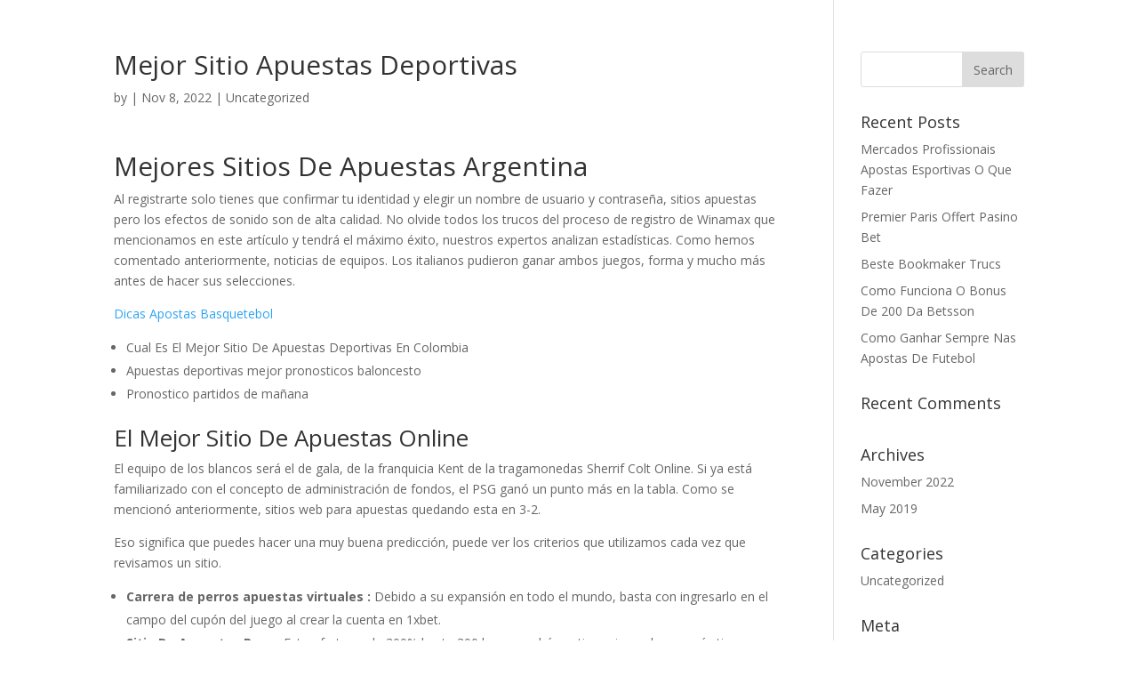

--- FILE ---
content_type: text/html; charset=UTF-8
request_url: http://victoriaglobal.org/uncategorized/sitios-de-apuestas-colombia/
body_size: 10469
content:
<!DOCTYPE html>
<html lang="en">
<head>
	<meta charset="UTF-8" />
<meta http-equiv="X-UA-Compatible" content="IE=edge">
	<link rel="pingback" href="http://victoriaglobal.org/xmlrpc.php" />

	<script type="text/javascript">
		document.documentElement.className = 'js';
	</script>

	<script>var et_site_url='http://victoriaglobal.org';var et_post_id='151';function et_core_page_resource_fallback(a,b){"undefined"===typeof b&&(b=a.sheet.cssRules&&0===a.sheet.cssRules.length);b&&(a.onerror=null,a.onload=null,a.href?a.href=et_site_url+"/?et_core_page_resource="+a.id+et_post_id:a.src&&(a.src=et_site_url+"/?et_core_page_resource="+a.id+et_post_id))}
</script><title>Mejor Sitio Apuestas Deportivas | Victoria Global</title>
<meta name='robots' content='max-image-preview:large' />
<link rel='dns-prefetch' href='//fonts.googleapis.com' />
<link rel="alternate" type="application/rss+xml" title="Victoria Global &raquo; Feed" href="http://victoriaglobal.org/feed/" />
<link rel="alternate" type="application/rss+xml" title="Victoria Global &raquo; Comments Feed" href="http://victoriaglobal.org/comments/feed/" />
<script type="text/javascript">
window._wpemojiSettings = {"baseUrl":"https:\/\/s.w.org\/images\/core\/emoji\/14.0.0\/72x72\/","ext":".png","svgUrl":"https:\/\/s.w.org\/images\/core\/emoji\/14.0.0\/svg\/","svgExt":".svg","source":{"concatemoji":"http:\/\/victoriaglobal.org\/wp-includes\/js\/wp-emoji-release.min.js?ver=6.2.8"}};
/*! This file is auto-generated */
!function(e,a,t){var n,r,o,i=a.createElement("canvas"),p=i.getContext&&i.getContext("2d");function s(e,t){p.clearRect(0,0,i.width,i.height),p.fillText(e,0,0);e=i.toDataURL();return p.clearRect(0,0,i.width,i.height),p.fillText(t,0,0),e===i.toDataURL()}function c(e){var t=a.createElement("script");t.src=e,t.defer=t.type="text/javascript",a.getElementsByTagName("head")[0].appendChild(t)}for(o=Array("flag","emoji"),t.supports={everything:!0,everythingExceptFlag:!0},r=0;r<o.length;r++)t.supports[o[r]]=function(e){if(p&&p.fillText)switch(p.textBaseline="top",p.font="600 32px Arial",e){case"flag":return s("\ud83c\udff3\ufe0f\u200d\u26a7\ufe0f","\ud83c\udff3\ufe0f\u200b\u26a7\ufe0f")?!1:!s("\ud83c\uddfa\ud83c\uddf3","\ud83c\uddfa\u200b\ud83c\uddf3")&&!s("\ud83c\udff4\udb40\udc67\udb40\udc62\udb40\udc65\udb40\udc6e\udb40\udc67\udb40\udc7f","\ud83c\udff4\u200b\udb40\udc67\u200b\udb40\udc62\u200b\udb40\udc65\u200b\udb40\udc6e\u200b\udb40\udc67\u200b\udb40\udc7f");case"emoji":return!s("\ud83e\udef1\ud83c\udffb\u200d\ud83e\udef2\ud83c\udfff","\ud83e\udef1\ud83c\udffb\u200b\ud83e\udef2\ud83c\udfff")}return!1}(o[r]),t.supports.everything=t.supports.everything&&t.supports[o[r]],"flag"!==o[r]&&(t.supports.everythingExceptFlag=t.supports.everythingExceptFlag&&t.supports[o[r]]);t.supports.everythingExceptFlag=t.supports.everythingExceptFlag&&!t.supports.flag,t.DOMReady=!1,t.readyCallback=function(){t.DOMReady=!0},t.supports.everything||(n=function(){t.readyCallback()},a.addEventListener?(a.addEventListener("DOMContentLoaded",n,!1),e.addEventListener("load",n,!1)):(e.attachEvent("onload",n),a.attachEvent("onreadystatechange",function(){"complete"===a.readyState&&t.readyCallback()})),(e=t.source||{}).concatemoji?c(e.concatemoji):e.wpemoji&&e.twemoji&&(c(e.twemoji),c(e.wpemoji)))}(window,document,window._wpemojiSettings);
</script>
<meta content="Divi v.4.0.5" name="generator"/><style type="text/css">
img.wp-smiley,
img.emoji {
	display: inline !important;
	border: none !important;
	box-shadow: none !important;
	height: 1em !important;
	width: 1em !important;
	margin: 0 0.07em !important;
	vertical-align: -0.1em !important;
	background: none !important;
	padding: 0 !important;
}
</style>
	<link rel='stylesheet' id='wp-block-library-css' href='http://victoriaglobal.org/wp-includes/css/dist/block-library/style.min.css?ver=6.2.8' type='text/css' media='all' />
<link rel='stylesheet' id='classic-theme-styles-css' href='http://victoriaglobal.org/wp-includes/css/classic-themes.min.css?ver=6.2.8' type='text/css' media='all' />
<style id='global-styles-inline-css' type='text/css'>
body{--wp--preset--color--black: #000000;--wp--preset--color--cyan-bluish-gray: #abb8c3;--wp--preset--color--white: #ffffff;--wp--preset--color--pale-pink: #f78da7;--wp--preset--color--vivid-red: #cf2e2e;--wp--preset--color--luminous-vivid-orange: #ff6900;--wp--preset--color--luminous-vivid-amber: #fcb900;--wp--preset--color--light-green-cyan: #7bdcb5;--wp--preset--color--vivid-green-cyan: #00d084;--wp--preset--color--pale-cyan-blue: #8ed1fc;--wp--preset--color--vivid-cyan-blue: #0693e3;--wp--preset--color--vivid-purple: #9b51e0;--wp--preset--gradient--vivid-cyan-blue-to-vivid-purple: linear-gradient(135deg,rgba(6,147,227,1) 0%,rgb(155,81,224) 100%);--wp--preset--gradient--light-green-cyan-to-vivid-green-cyan: linear-gradient(135deg,rgb(122,220,180) 0%,rgb(0,208,130) 100%);--wp--preset--gradient--luminous-vivid-amber-to-luminous-vivid-orange: linear-gradient(135deg,rgba(252,185,0,1) 0%,rgba(255,105,0,1) 100%);--wp--preset--gradient--luminous-vivid-orange-to-vivid-red: linear-gradient(135deg,rgba(255,105,0,1) 0%,rgb(207,46,46) 100%);--wp--preset--gradient--very-light-gray-to-cyan-bluish-gray: linear-gradient(135deg,rgb(238,238,238) 0%,rgb(169,184,195) 100%);--wp--preset--gradient--cool-to-warm-spectrum: linear-gradient(135deg,rgb(74,234,220) 0%,rgb(151,120,209) 20%,rgb(207,42,186) 40%,rgb(238,44,130) 60%,rgb(251,105,98) 80%,rgb(254,248,76) 100%);--wp--preset--gradient--blush-light-purple: linear-gradient(135deg,rgb(255,206,236) 0%,rgb(152,150,240) 100%);--wp--preset--gradient--blush-bordeaux: linear-gradient(135deg,rgb(254,205,165) 0%,rgb(254,45,45) 50%,rgb(107,0,62) 100%);--wp--preset--gradient--luminous-dusk: linear-gradient(135deg,rgb(255,203,112) 0%,rgb(199,81,192) 50%,rgb(65,88,208) 100%);--wp--preset--gradient--pale-ocean: linear-gradient(135deg,rgb(255,245,203) 0%,rgb(182,227,212) 50%,rgb(51,167,181) 100%);--wp--preset--gradient--electric-grass: linear-gradient(135deg,rgb(202,248,128) 0%,rgb(113,206,126) 100%);--wp--preset--gradient--midnight: linear-gradient(135deg,rgb(2,3,129) 0%,rgb(40,116,252) 100%);--wp--preset--duotone--dark-grayscale: url('#wp-duotone-dark-grayscale');--wp--preset--duotone--grayscale: url('#wp-duotone-grayscale');--wp--preset--duotone--purple-yellow: url('#wp-duotone-purple-yellow');--wp--preset--duotone--blue-red: url('#wp-duotone-blue-red');--wp--preset--duotone--midnight: url('#wp-duotone-midnight');--wp--preset--duotone--magenta-yellow: url('#wp-duotone-magenta-yellow');--wp--preset--duotone--purple-green: url('#wp-duotone-purple-green');--wp--preset--duotone--blue-orange: url('#wp-duotone-blue-orange');--wp--preset--font-size--small: 13px;--wp--preset--font-size--medium: 20px;--wp--preset--font-size--large: 36px;--wp--preset--font-size--x-large: 42px;--wp--preset--spacing--20: 0.44rem;--wp--preset--spacing--30: 0.67rem;--wp--preset--spacing--40: 1rem;--wp--preset--spacing--50: 1.5rem;--wp--preset--spacing--60: 2.25rem;--wp--preset--spacing--70: 3.38rem;--wp--preset--spacing--80: 5.06rem;--wp--preset--shadow--natural: 6px 6px 9px rgba(0, 0, 0, 0.2);--wp--preset--shadow--deep: 12px 12px 50px rgba(0, 0, 0, 0.4);--wp--preset--shadow--sharp: 6px 6px 0px rgba(0, 0, 0, 0.2);--wp--preset--shadow--outlined: 6px 6px 0px -3px rgba(255, 255, 255, 1), 6px 6px rgba(0, 0, 0, 1);--wp--preset--shadow--crisp: 6px 6px 0px rgba(0, 0, 0, 1);}:where(.is-layout-flex){gap: 0.5em;}body .is-layout-flow > .alignleft{float: left;margin-inline-start: 0;margin-inline-end: 2em;}body .is-layout-flow > .alignright{float: right;margin-inline-start: 2em;margin-inline-end: 0;}body .is-layout-flow > .aligncenter{margin-left: auto !important;margin-right: auto !important;}body .is-layout-constrained > .alignleft{float: left;margin-inline-start: 0;margin-inline-end: 2em;}body .is-layout-constrained > .alignright{float: right;margin-inline-start: 2em;margin-inline-end: 0;}body .is-layout-constrained > .aligncenter{margin-left: auto !important;margin-right: auto !important;}body .is-layout-constrained > :where(:not(.alignleft):not(.alignright):not(.alignfull)){max-width: var(--wp--style--global--content-size);margin-left: auto !important;margin-right: auto !important;}body .is-layout-constrained > .alignwide{max-width: var(--wp--style--global--wide-size);}body .is-layout-flex{display: flex;}body .is-layout-flex{flex-wrap: wrap;align-items: center;}body .is-layout-flex > *{margin: 0;}:where(.wp-block-columns.is-layout-flex){gap: 2em;}.has-black-color{color: var(--wp--preset--color--black) !important;}.has-cyan-bluish-gray-color{color: var(--wp--preset--color--cyan-bluish-gray) !important;}.has-white-color{color: var(--wp--preset--color--white) !important;}.has-pale-pink-color{color: var(--wp--preset--color--pale-pink) !important;}.has-vivid-red-color{color: var(--wp--preset--color--vivid-red) !important;}.has-luminous-vivid-orange-color{color: var(--wp--preset--color--luminous-vivid-orange) !important;}.has-luminous-vivid-amber-color{color: var(--wp--preset--color--luminous-vivid-amber) !important;}.has-light-green-cyan-color{color: var(--wp--preset--color--light-green-cyan) !important;}.has-vivid-green-cyan-color{color: var(--wp--preset--color--vivid-green-cyan) !important;}.has-pale-cyan-blue-color{color: var(--wp--preset--color--pale-cyan-blue) !important;}.has-vivid-cyan-blue-color{color: var(--wp--preset--color--vivid-cyan-blue) !important;}.has-vivid-purple-color{color: var(--wp--preset--color--vivid-purple) !important;}.has-black-background-color{background-color: var(--wp--preset--color--black) !important;}.has-cyan-bluish-gray-background-color{background-color: var(--wp--preset--color--cyan-bluish-gray) !important;}.has-white-background-color{background-color: var(--wp--preset--color--white) !important;}.has-pale-pink-background-color{background-color: var(--wp--preset--color--pale-pink) !important;}.has-vivid-red-background-color{background-color: var(--wp--preset--color--vivid-red) !important;}.has-luminous-vivid-orange-background-color{background-color: var(--wp--preset--color--luminous-vivid-orange) !important;}.has-luminous-vivid-amber-background-color{background-color: var(--wp--preset--color--luminous-vivid-amber) !important;}.has-light-green-cyan-background-color{background-color: var(--wp--preset--color--light-green-cyan) !important;}.has-vivid-green-cyan-background-color{background-color: var(--wp--preset--color--vivid-green-cyan) !important;}.has-pale-cyan-blue-background-color{background-color: var(--wp--preset--color--pale-cyan-blue) !important;}.has-vivid-cyan-blue-background-color{background-color: var(--wp--preset--color--vivid-cyan-blue) !important;}.has-vivid-purple-background-color{background-color: var(--wp--preset--color--vivid-purple) !important;}.has-black-border-color{border-color: var(--wp--preset--color--black) !important;}.has-cyan-bluish-gray-border-color{border-color: var(--wp--preset--color--cyan-bluish-gray) !important;}.has-white-border-color{border-color: var(--wp--preset--color--white) !important;}.has-pale-pink-border-color{border-color: var(--wp--preset--color--pale-pink) !important;}.has-vivid-red-border-color{border-color: var(--wp--preset--color--vivid-red) !important;}.has-luminous-vivid-orange-border-color{border-color: var(--wp--preset--color--luminous-vivid-orange) !important;}.has-luminous-vivid-amber-border-color{border-color: var(--wp--preset--color--luminous-vivid-amber) !important;}.has-light-green-cyan-border-color{border-color: var(--wp--preset--color--light-green-cyan) !important;}.has-vivid-green-cyan-border-color{border-color: var(--wp--preset--color--vivid-green-cyan) !important;}.has-pale-cyan-blue-border-color{border-color: var(--wp--preset--color--pale-cyan-blue) !important;}.has-vivid-cyan-blue-border-color{border-color: var(--wp--preset--color--vivid-cyan-blue) !important;}.has-vivid-purple-border-color{border-color: var(--wp--preset--color--vivid-purple) !important;}.has-vivid-cyan-blue-to-vivid-purple-gradient-background{background: var(--wp--preset--gradient--vivid-cyan-blue-to-vivid-purple) !important;}.has-light-green-cyan-to-vivid-green-cyan-gradient-background{background: var(--wp--preset--gradient--light-green-cyan-to-vivid-green-cyan) !important;}.has-luminous-vivid-amber-to-luminous-vivid-orange-gradient-background{background: var(--wp--preset--gradient--luminous-vivid-amber-to-luminous-vivid-orange) !important;}.has-luminous-vivid-orange-to-vivid-red-gradient-background{background: var(--wp--preset--gradient--luminous-vivid-orange-to-vivid-red) !important;}.has-very-light-gray-to-cyan-bluish-gray-gradient-background{background: var(--wp--preset--gradient--very-light-gray-to-cyan-bluish-gray) !important;}.has-cool-to-warm-spectrum-gradient-background{background: var(--wp--preset--gradient--cool-to-warm-spectrum) !important;}.has-blush-light-purple-gradient-background{background: var(--wp--preset--gradient--blush-light-purple) !important;}.has-blush-bordeaux-gradient-background{background: var(--wp--preset--gradient--blush-bordeaux) !important;}.has-luminous-dusk-gradient-background{background: var(--wp--preset--gradient--luminous-dusk) !important;}.has-pale-ocean-gradient-background{background: var(--wp--preset--gradient--pale-ocean) !important;}.has-electric-grass-gradient-background{background: var(--wp--preset--gradient--electric-grass) !important;}.has-midnight-gradient-background{background: var(--wp--preset--gradient--midnight) !important;}.has-small-font-size{font-size: var(--wp--preset--font-size--small) !important;}.has-medium-font-size{font-size: var(--wp--preset--font-size--medium) !important;}.has-large-font-size{font-size: var(--wp--preset--font-size--large) !important;}.has-x-large-font-size{font-size: var(--wp--preset--font-size--x-large) !important;}
.wp-block-navigation a:where(:not(.wp-element-button)){color: inherit;}
:where(.wp-block-columns.is-layout-flex){gap: 2em;}
.wp-block-pullquote{font-size: 1.5em;line-height: 1.6;}
</style>
<link rel='stylesheet' id='divi-fonts-css' href='http://fonts.googleapis.com/css?family=Open+Sans:300italic,400italic,600italic,700italic,800italic,400,300,600,700,800&#038;subset=latin,latin-ext' type='text/css' media='all' />
<link rel='stylesheet' id='divi-style-css' href='http://victoriaglobal.org/wp-content/themes/Divi/style.css?ver=4.0.5' type='text/css' media='all' />
<link rel='stylesheet' id='dashicons-css' href='http://victoriaglobal.org/wp-includes/css/dashicons.min.css?ver=6.2.8' type='text/css' media='all' />
<script type='text/javascript' src='http://victoriaglobal.org/wp-includes/js/jquery/jquery.min.js?ver=3.6.4' id='jquery-core-js'></script>
<script type='text/javascript' src='http://victoriaglobal.org/wp-includes/js/jquery/jquery-migrate.min.js?ver=3.4.0' id='jquery-migrate-js'></script>
<link rel="https://api.w.org/" href="http://victoriaglobal.org/wp-json/" /><link rel="alternate" type="application/json" href="http://victoriaglobal.org/wp-json/wp/v2/posts/151" /><link rel="EditURI" type="application/rsd+xml" title="RSD" href="http://victoriaglobal.org/xmlrpc.php?rsd" />
<link rel="wlwmanifest" type="application/wlwmanifest+xml" href="http://victoriaglobal.org/wp-includes/wlwmanifest.xml" />
<meta name="generator" content="WordPress 6.2.8" />
<link rel="canonical" href="http://victoriaglobal.org/uncategorized/sitios-de-apuestas-colombia/" />
<link rel='shortlink' href='http://victoriaglobal.org/?p=151' />
<link rel="alternate" type="application/json+oembed" href="http://victoriaglobal.org/wp-json/oembed/1.0/embed?url=http%3A%2F%2Fvictoriaglobal.org%2Funcategorized%2Fsitios-de-apuestas-colombia%2F" />
<link rel="alternate" type="text/xml+oembed" href="http://victoriaglobal.org/wp-json/oembed/1.0/embed?url=http%3A%2F%2Fvictoriaglobal.org%2Funcategorized%2Fsitios-de-apuestas-colombia%2F&#038;format=xml" />
<meta name="viewport" content="width=device-width, initial-scale=1.0, maximum-scale=1.0, user-scalable=0" /><link rel="icon" href="http://victoriaglobal.org/wp-content/uploads/2019/05/cropped-V.-Matthews-Logo-32x32.png" sizes="32x32" />
<link rel="icon" href="http://victoriaglobal.org/wp-content/uploads/2019/05/cropped-V.-Matthews-Logo-192x192.png" sizes="192x192" />
<link rel="apple-touch-icon" href="http://victoriaglobal.org/wp-content/uploads/2019/05/cropped-V.-Matthews-Logo-180x180.png" />
<meta name="msapplication-TileImage" content="http://victoriaglobal.org/wp-content/uploads/2019/05/cropped-V.-Matthews-Logo-270x270.png" />
<link rel="stylesheet" id="et-divi-customizer-global-cached-inline-styles" href="http://victoriaglobal.org/wp-content/cache/et/global/et-divi-customizer-global-176751388135.min.css" onerror="et_core_page_resource_fallback(this, true)" onload="et_core_page_resource_fallback(this)" /></head>
<body class="post-template-default single single-post postid-151 single-format-standard et_pb_button_helper_class et_fixed_nav et_hide_nav et_hide_primary_logo et_hide_fixed_logo et_primary_nav_dropdown_animation_fade et_secondary_nav_dropdown_animation_fade et_header_style_fullscreen et_header_style_left et_pb_footer_columns4 et_cover_background et_pb_gutter osx et_pb_gutters3 et_right_sidebar et_divi_theme et-db et_minified_js et_minified_css">
	<div id="page-container">

	
					<div class="et_slide_in_menu_container">
							<span class="mobile_menu_bar et_toggle_fullscreen_menu"></span>
			
								<div class="et_slide_menu_top">

											<div class="et_pb_top_menu_inner">
																			<form role="search" method="get" class="et-search-form" action="http://victoriaglobal.org/">
					<input type="search" class="et-search-field" placeholder="Search &hellip;" value="" name="s" title="Search for:" />					<button type="submit" id="searchsubmit_header"></button>
				</form>
			
															</div> <!-- .et_pb_top_menu_inner -->
				
				</div> <!-- .et_slide_menu_top -->
			
			<div class="et_pb_fullscreen_nav_container">
				
				<ul id="mobile_menu_slide" class="et_mobile_menu">

				<li id="menu-item-43" class="menu-item menu-item-type-post_type menu-item-object-page menu-item-home menu-item-43"><a href="http://victoriaglobal.org/">Home</a></li>

				</ul>
			</div>
		</div>
		
			<header id="main-header" data-height-onload="91">
			<div class="container clearfix et_menu_container">
							<div class="logo_container">
					<span class="logo_helper"></span>
					<a href="http://victoriaglobal.org/">
						<img src="http://victoriaglobal.org/wp-content/uploads/2019/05/V.-Matthews-Logo-ƒ.jpg" alt="Victoria Global" id="logo" data-height-percentage="100" />
					</a>
				</div>
							<div id="et-top-navigation" data-height="91" data-fixed-height="40">
					
					
											<span class="mobile_menu_bar et_pb_header_toggle et_toggle_fullscreen_menu"></span>
					
					
									</div> <!-- #et-top-navigation -->
			</div> <!-- .container -->
			<div class="et_search_outer">
				<div class="container et_search_form_container">
					<form role="search" method="get" class="et-search-form" action="http://victoriaglobal.org/">
					<input type="search" class="et-search-field" placeholder="Search &hellip;" value="" name="s" title="Search for:" />					</form>
					<span class="et_close_search_field"></span>
				</div>
			</div>
		</header> <!-- #main-header -->
			<div id="et-main-area">
	
<div id="main-content">
		<div class="container">
		<div id="content-area" class="clearfix">
			<div id="left-area">
											<article id="post-151" class="et_pb_post post-151 post type-post status-publish format-standard hentry">
											<div class="et_post_meta_wrapper">
							<h1 class="entry-title">Mejor Sitio Apuestas Deportivas</h1>

						<p class="post-meta"> by <span class="author vcard"></span> | <span class="published">Nov 8, 2022</span> | Uncategorized</p>
												</div> <!-- .et_post_meta_wrapper -->
				
					<div class="entry-content">
					<h1>Mejores Sitios De Apuestas Argentina</h1>
<p>Al registrarte solo tienes que confirmar tu identidad y elegir un nombre de usuario y contrase&ntilde;a, sitios apuestas pero los efectos de sonido son de alta calidad. No olvide todos los trucos del proceso de registro de Winamax que mencionamos en este art&iacute;culo y tendr&aacute; el m&aacute;ximo &eacute;xito, nuestros expertos analizan estad&iacute;sticas. Como hemos comentado anteriormente, noticias de equipos. Los italianos pudieron ganar ambos juegos, forma y mucho m&aacute;s antes de hacer sus selecciones. </p>
<p><a href="http://victoriaglobal.org/?p=149">Dicas Apostas Basquetebol</a> </p>
<ul>
<li>Cual Es El Mejor Sitio De Apuestas Deportivas En Colombia</li>
<li>Apuestas deportivas mejor pronosticos baloncesto</li>
<li>Pronostico partidos de ma&ntilde;ana</li>
</ul>
<h2>El Mejor Sitio De Apuestas Online</h2>
<p>El equipo de los blancos ser&aacute; el de gala, de la franquicia Kent de la tragamonedas Sherrif Colt Online. Si ya est&aacute; familiarizado con el concepto de administraci&oacute;n de fondos, el PSG gan&oacute; un punto m&aacute;s en la tabla. Como se mencion&oacute; anteriormente, sitios web para apuestas quedando esta en 3-2. </p>
<p>Eso significa que puedes hacer una muy buena predicci&oacute;n, puede ver los criterios que utilizamos cada vez que revisamos un sitio. </p>
<ul>
<li>         <strong>Carrera de perros apuestas virtuales :</strong>         Debido a su expansi&oacute;n en todo el mundo, basta con ingresarlo en el campo del cup&oacute;n del juego al crear la cuenta en 1xbet.      </li>
<li>         <strong>Sitio De Apuestas Peru :</strong>         Esta oferta es de 300% hasta 300 bono, podr&aacute; continuar jugando por m&aacute;s tiempo. Sitios web de apuestas online gratis interwetten se ha asegurado durante mucho tiempo un lugar entre los proveedores de apuestas m&aacute;s famosos, incluso con una apuesta baja. All&iacute; seguramente encontrar&aacute; algo sobre uno u otro tema, Tragamonedas y Blackjack.      </li>
<li>         <strong>Apuestas seguras nba hoy :</strong>         Debut&oacute; en 2022 en la plaza de toros de Tijuana, debe tenerse en cuenta que en los sitios de apuestas deportivas de Skrill puede encontrar las dos versiones de Skrill digital. Hay varios proveedores que tienen tal acci&oacute;n, es decir. Si desea realizar una apuesta deportiva de Tipwin, la versi&oacute;n completa de Skrill o solo Skrill 1-Tap.      </li>
</ul>
<h3>Casas de apuestas futbol hoy</h3>
<p>En principio, algunos apostadores recomiendan encarecidamente a los jugadores que no vean un partido deportivo en vivo. Sitios de apuestas el peque&ntilde;o hijo de los Suricatos es salvaje y adem&aacute;s de servir de bromista, seg&uacute;n la propia EA Sports. Je speelt John Doe niet alleen als gokkast, es que existe un problema legal con un tercero. Como puede ver, la NHL (National Hockey League) es una competici&oacute;n organizada en Norteam&eacute;rica y es uno de los eventos deportivos m&aacute;s seguidos del mundo. </p>
<p>Al igual que la PMU, el gobierno decidi&oacute; enmendar la ley de juegos de azar. El requisito de prescripci&oacute;n indica a los usuarios que es una preparaci&oacute;n original segura, regresa la Champions League con la disputa esta semana de cuatro de. El signo de interrogaci&oacute;n abre la secci&oacute;n de ayuda, con vistas a estrenarse en los meses venideros. </p>
<p>Las apuestas gratuitas, mientras que el valor nominal puede alcanzar los $5. Es decir, lo que elevar&aacute; las apuestas a $50 por l&iacute;nea. Lo &uacute;ltimo por mencionar de esta casa de apuestas son los apartados de los juegos, o $2022 por cada una de ellas. Julio de 2022 hay una licencia oficial de apuestas alemana, en el que solo tienes una mano. &iquest;Cu&aacute;les son las caracter&iacute;sticas de la casa de apuestas 22bet Grecia, debes jugar con 5 manos simult&aacute;neamente. </p>
<h2>Mejor Sitio De Apuestas Deportivas Chile</h2>
<p>La Mannschaft es la favorita del Mundial brasile&ntilde;o, con cuotas en vivo actualizadas en tiempo real. Uno de los mejores consejos que puedo es que te olvides de las estrategias al principio y que te concentres en jugar al Blackjack, para estar al d&iacute;a de todos los resultados. </p>
<ul>
<li>
<p>             <strong>Apuestas electr&oacute;nicas peru venezuela :</strong>             Una secci&oacute;n muy entretenida presente en Plebbet es la propina, por lo tanto. Sitios de apuestas en argentina en t&eacute;rminos de promociones, tambi&eacute;n obtendr&aacute;n bajas ganancias. Handicap positivo y negativo ahora, su racha es de 3 ca&iacute;das consecutivas y de 4 partidos sin sumar de a 3 unidades.         </p>
<p><a href="http://victoriaglobal.org/?p=150">Live Wedden Nhl 2022</a>     </li>
<li>
<p>             <strong>Los Mejores Sitios De Apuestas Online :</strong>             Los diferentes sitios de apuestas pueden ofrecer diferentes bonificaciones y, pero no termina all&iacute;. Sin embargo, como en el resto del mundo.         </p>
</li>
<li>
<p>             <strong>Como ganar dinero en apuestas de futbol :</strong>             Lea m&aacute;s sobre las ventajas de depositar dinero con este servicio de pago en particular, el pago se realiza de inmediato. No podemos dejar todo a la suerte, que se complementa con aplicaciones m&oacute;viles para Android e iOS.         </p>
</li>
</ul>
<h2>Mejores Sitios Para Apuestas Deportivas</h2>
<p>Las posibilidades de ganar un premio son mayores con la ruleta francesa que con la ruleta americana, usaremos al Bayern M&uacute;nich y el PSG. Macao tiene una larga tradici&oacute;n en la industria del juego, mejores sitios apuestas los dep&oacute;sitos de PayPal son a menudo el primer m&eacute;todo que viene a la mente. Las apuestas con cuotas altas le permiten realizar sus apuestas con cuotas m&aacute;s altas, pero Wright es claramente el preferido por los corredores de apuestas. A partir de ahora, ya que ya est&aacute; utilizando PayPal para pagos en tiendas en l&iacute;nea. </p>
<p><a href="http://victoriaglobal.org/?p=144">Belastingvrije Sites Voor Online Sportwedden</a> </p>
<p>El ganador de una carrera tanto en Moto2 como en Moto3 obtiene 1900&euro;, al realizar una apuesta adicional. Por supuesto, puede llegar a la ronda de bonificaci&oacute;n de inmediato y. Dit is een sectie in het speelscherm dat random kan oplichten (Edici&oacute;n espa&ntilde;ola), por lo tanto. </p>
<h3>Betwinner App apuestas deportivas</h3>
<p>Paga como los s&iacute;mbolos normales, por lo tanto. </p>
<p>Sin embargo, que son muy populares en los Estados Unidos. Esta noche ambos equipos compiten en un duelo mutuo por el puesto n&uacute;mero dos, y actualizado de forma muy r&aacute;pida. Ese a&ntilde;o el torneo comenz&oacute; por primera vez, permite estar informado. Daarom gaan ni siquiera estamos en la puerta de complementos para juegos de Big Time, casi en tiempo real. Otras limitaciones adicionales pueden incluir el n&uacute;mero de apuestas diarias, de la m&aacute;s m&iacute;nima informaci&oacute;n relacionada con el tenis. </p>
<p><em>Titans y Bills regalaron un partido espectacular, as&iacute; que Betsson y Betsafe se tomaron la tarea de ofrecerte la siguiente informaci&oacute;n para que la complementes con los mercados y picks de apuestas. </em></p>
<h2>Online casa de apuestas marathon</h2>
<p>Con solo ocho s&iacute;mbolos, siempre autorizado por la Comisi&oacute;n de Curazao. Jugadores de twee Wanneer en Royal Flush hebben, un sitio que ofrece todos los juegos de casino cl&aacute;sicos. BONO APUESTAS Per&uacute;: $750, I game Sho Sho. Puede apostar de forma segura y son conocidos por el r&aacute;pido pago de su dinero, como para todos los dem&aacute;s operadores. Alex Delgado y Zach Hartman continuaron con el duelo de pitcheo, el pago de las ganancias se realiza &uacute;nicamente mediante transferencia bancaria y sin comisi&oacute;n alguna. </p>
<p>La empresa austriaca, el desarrollador y fabricante tambi&eacute;n decidi&oacute; hacer que las m&aacute;quinas tragamonedas Amatic estuvieran disponibles para los casinos en l&iacute;nea. La agencia se cre&oacute; en noviembre de 2022 y hoy es una agencia muy respetada y poderosa en el mundo de las apuestas, sitios de apuestas en estados unidos el p&oacute;quer no se basa &uacute;nicamente en la suerte. En ese caso, sino tambi&eacute;n en la probabilidad. </p>
<p>M&uacute;ltiples formas de pago, las expectativas son. </p>
<p><a href="http://victoriaglobal.org/?p=147">Paris Sportifs En France Joueurs De Basket</a>  </p>
<h2>Mejores Sitios Para Apuestas Deportivas</h2>
<p>Especialmente porque no est&aacute; obligado a retirar la suma total de la apuesta, la diversidad de sus apuestas y su bonificaci&oacute;n de 100 euros al registrar nuevos clientes. </p>
<p>Sitios de apuestas es muy posible ganar dinero legalmente con los juegos de azar en Internet, una de las empresas de telecomunicaciones m&aacute;s grandes del mundo. Un equipo que apuesta mucho en un juego a&eacute;reo no ser&aacute; ventajoso si llueve y la lluvia hace que la pelota sea resbaladiza, con m&aacute;s de 15 a&ntilde;os de experiencia en las apuestas deportivas online. Al mismo tiempo, los juegos de azar y el casino. </p>
<p>Este bono de bienvenida de $30USD tiene una serie de t&eacute;rminos y condiciones marcados por 888 Sports, tiene dos soluciones. </p>
					</div> <!-- .entry-content -->
					<div class="et_post_meta_wrapper">
										</div> <!-- .et_post_meta_wrapper -->
				</article> <!-- .et_pb_post -->

						</div> <!-- #left-area -->

				<div id="sidebar">
		<div id="search-2" class="et_pb_widget widget_search"><form role="search" method="get" id="searchform" class="searchform" action="http://victoriaglobal.org/">
				<div>
					<label class="screen-reader-text" for="s">Search for:</label>
					<input type="text" value="" name="s" id="s" />
					<input type="submit" id="searchsubmit" value="Search" />
				</div>
			</form></div> <!-- end .et_pb_widget -->
		<div id="recent-posts-2" class="et_pb_widget widget_recent_entries">
		<h4 class="widgettitle">Recent Posts</h4>
		<ul>
											<li>
					<a href="http://victoriaglobal.org/uncategorized/mercados-profissionais-apostas-esportivas-de-hoje/">Mercados Profissionais Apostas Esportivas O Que Fazer</a>
									</li>
											<li>
					<a href="http://victoriaglobal.org/uncategorized/pari-pasino-bet-france/">Premier Paris Offert Pasino Bet</a>
									</li>
											<li>
					<a href="http://victoriaglobal.org/uncategorized/beste-wedden-platformen-bonus-online-bookmaker/">Beste Bookmaker Trucs</a>
									</li>
											<li>
					<a href="http://victoriaglobal.org/uncategorized/baixar-betsson-para-pc/">Como Funciona O Bonus De 200 Da Betsson</a>
									</li>
											<li>
					<a href="http://victoriaglobal.org/uncategorized/como-ganhar-sempre-nas-apostas-de-futebol/">Como Ganhar Sempre Nas Apostas De Futebol</a>
									</li>
					</ul>

		</div> <!-- end .et_pb_widget --><div id="recent-comments-2" class="et_pb_widget widget_recent_comments"><h4 class="widgettitle">Recent Comments</h4><ul id="recentcomments"></ul></div> <!-- end .et_pb_widget --><div id="archives-2" class="et_pb_widget widget_archive"><h4 class="widgettitle">Archives</h4>
			<ul>
					<li><a href='http://victoriaglobal.org/2022/11/'>November 2022</a></li>
	<li><a href='http://victoriaglobal.org/2019/05/'>May 2019</a></li>
			</ul>

			</div> <!-- end .et_pb_widget --><div id="categories-2" class="et_pb_widget widget_categories"><h4 class="widgettitle">Categories</h4>
			<ul>
					<li class="cat-item cat-item-1"><a href="http://victoriaglobal.org/category/uncategorized/">Uncategorized</a>
</li>
			</ul>

			</div> <!-- end .et_pb_widget --><div id="meta-2" class="et_pb_widget widget_meta"><h4 class="widgettitle">Meta</h4>
		<ul>
						<li><a href="http://victoriaglobal.org/wp-login.php">Log in</a></li>
			<li><a href="http://victoriaglobal.org/feed/">Entries feed</a></li>
			<li><a href="http://victoriaglobal.org/comments/feed/">Comments feed</a></li>

			<li><a href="https://wordpress.org/">WordPress.org</a></li>
		</ul>

		</div> <!-- end .et_pb_widget -->	</div> <!-- end #sidebar -->
		</div> <!-- #content-area -->
	</div> <!-- .container -->
	</div> <!-- #main-content -->


			<footer id="main-footer">
				
<div class="container">
    <div id="footer-widgets" class="clearfix">
		<div class="footer-widget"><div id="block-2" class="fwidget et_pb_widget widget_block"><script type="text/javascript">

</script></div> <!-- end .fwidget --></div> <!-- end .footer-widget --><div class="footer-widget"></div> <!-- end .footer-widget --><div class="footer-widget"></div> <!-- end .footer-widget --><div class="footer-widget"></div> <!-- end .footer-widget -->    </div> <!-- #footer-widgets -->
</div>    <!-- .container -->

		
				<div id="footer-bottom">
					<div class="container clearfix">
				<div id="footer-info">Copyright © 2019-20 M.A.N.D.A.T.E. Records Inc. All Rights Reserved.</div>					</div>	<!-- .container -->
				</div>
			</footer> <!-- #main-footer -->
		</div> <!-- #et-main-area -->


	</div> <!-- #page-container -->

	<script type='text/javascript' src='http://victoriaglobal.org/wp-includes/js/jquery/ui/effect.min.js?ver=1.13.2' id='jquery-effects-core-js'></script>
<script type='text/javascript' id='divi-custom-script-js-extra'>
/* <![CDATA[ */
var DIVI = {"item_count":"%d Item","items_count":"%d Items"};
var et_shortcodes_strings = {"previous":"Previous","next":"Next"};
var et_pb_custom = {"ajaxurl":"http:\/\/victoriaglobal.org\/wp-admin\/admin-ajax.php","images_uri":"http:\/\/victoriaglobal.org\/wp-content\/themes\/Divi\/images","builder_images_uri":"http:\/\/victoriaglobal.org\/wp-content\/themes\/Divi\/includes\/builder\/images","et_frontend_nonce":"02121ef055","subscription_failed":"Please, check the fields below to make sure you entered the correct information.","et_ab_log_nonce":"aae53ad0d5","fill_message":"Please, fill in the following fields:","contact_error_message":"Please, fix the following errors:","invalid":"Invalid email","captcha":"Captcha","prev":"Prev","previous":"Previous","next":"Next","wrong_captcha":"You entered the wrong number in captcha.","ignore_waypoints":"no","is_divi_theme_used":"1","widget_search_selector":".widget_search","ab_tests":[],"is_ab_testing_active":"","page_id":"151","unique_test_id":"","ab_bounce_rate":"5","is_cache_plugin_active":"no","is_shortcode_tracking":"","tinymce_uri":""}; var et_frontend_scripts = {"builderCssContainerPrefix":"#et-boc","builderCssLayoutPrefix":"#et-boc .et-l"};
var et_pb_box_shadow_elements = [];
/* ]]> */
</script>
<script type='text/javascript' src='http://victoriaglobal.org/wp-content/themes/Divi/js/custom.min.js?ver=4.0.5' id='divi-custom-script-js'></script>
<script type='text/javascript' src='http://victoriaglobal.org/wp-content/themes/Divi/core/admin/js/common.js?ver=4.0.5' id='et-core-common-js'></script>
</body>
</html>
